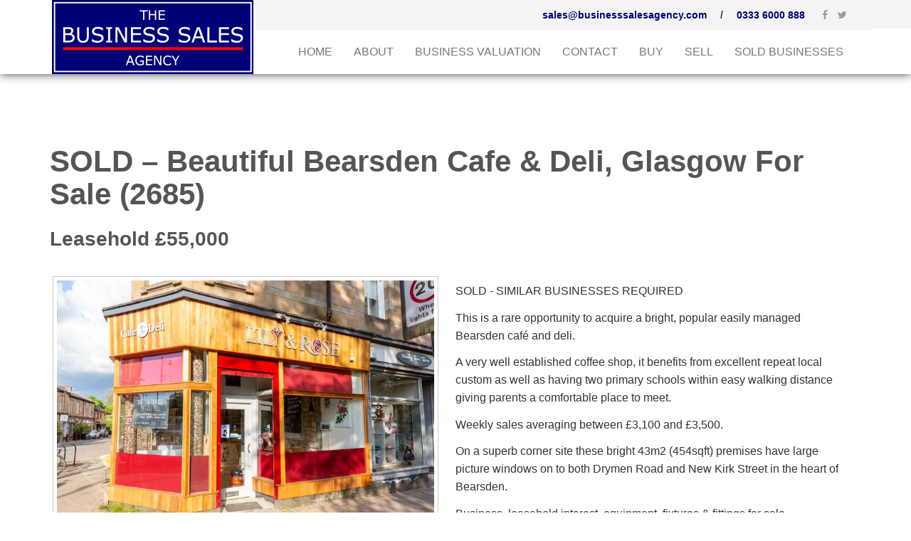

--- FILE ---
content_type: text/html; charset=UTF-8
request_url: https://www.businesssalesagency.com/business/beautiful-bearsden-cafe-deli-glasgow-for-sale-2685/
body_size: 11275
content:
<!doctype html><html dir="ltr" lang="en-GB" prefix="og: https://ogp.me/ns#"><head><meta charset="utf-8"><meta http-equiv="x-ua-compatible" content="ie=edge"><meta name="viewport" content="width=device-width, initial-scale=1"><link media="all" href="https://www.businesssalesagency.com/wp-content/cache/autoptimize/css/autoptimize_47654cf28e921bb65282333743fe3c61.css" rel="stylesheet"><title>SOLD – Beautiful Bearsden Cafe &amp; Deli, Glasgow For Sale (2685) - The Business Sales Agency</title><meta name="robots" content="max-image-preview:large" /><link rel="canonical" href="https://www.businesssalesagency.com/business/beautiful-bearsden-cafe-deli-glasgow-for-sale-2685/" /><meta name="generator" content="All in One SEO (AIOSEO) 4.9.3" /><meta property="og:locale" content="en_GB" /><meta property="og:site_name" content="The Business Sales Agency - Businesses for sale in Scotland, Glasgow &amp; Edinburgh" /><meta property="og:type" content="article" /><meta property="og:title" content="SOLD – Beautiful Bearsden Cafe &amp; Deli, Glasgow For Sale (2685) - The Business Sales Agency" /><meta property="og:url" content="https://www.businesssalesagency.com/business/beautiful-bearsden-cafe-deli-glasgow-for-sale-2685/" /><meta property="article:published_time" content="2021-06-09T19:43:49+00:00" /><meta property="article:modified_time" content="2021-09-25T16:25:49+00:00" /><meta name="twitter:card" content="summary_large_image" /><meta name="twitter:title" content="SOLD – Beautiful Bearsden Cafe &amp; Deli, Glasgow For Sale (2685) - The Business Sales Agency" /> <script type="application/ld+json" class="aioseo-schema">{"@context":"https:\/\/schema.org","@graph":[{"@type":"BreadcrumbList","@id":"https:\/\/www.businesssalesagency.com\/business\/beautiful-bearsden-cafe-deli-glasgow-for-sale-2685\/#breadcrumblist","itemListElement":[{"@type":"ListItem","@id":"https:\/\/www.businesssalesagency.com#listItem","position":1,"name":"Home","item":"https:\/\/www.businesssalesagency.com","nextItem":{"@type":"ListItem","@id":"https:\/\/www.businesssalesagency.com\/business\/#listItem","name":"Businesses"}},{"@type":"ListItem","@id":"https:\/\/www.businesssalesagency.com\/business\/#listItem","position":2,"name":"Businesses","item":"https:\/\/www.businesssalesagency.com\/business\/","nextItem":{"@type":"ListItem","@id":"https:\/\/www.businesssalesagency.com\/business\/beautiful-bearsden-cafe-deli-glasgow-for-sale-2685\/#listItem","name":"SOLD &#8211; Beautiful Bearsden Cafe &#038; Deli, Glasgow For Sale (2685)"},"previousItem":{"@type":"ListItem","@id":"https:\/\/www.businesssalesagency.com#listItem","name":"Home"}},{"@type":"ListItem","@id":"https:\/\/www.businesssalesagency.com\/business\/beautiful-bearsden-cafe-deli-glasgow-for-sale-2685\/#listItem","position":3,"name":"SOLD &#8211; Beautiful Bearsden Cafe &#038; Deli, Glasgow For Sale (2685)","previousItem":{"@type":"ListItem","@id":"https:\/\/www.businesssalesagency.com\/business\/#listItem","name":"Businesses"}}]},{"@type":"Organization","@id":"https:\/\/www.businesssalesagency.com\/#organization","name":"The Business Sales Agency","description":"Businesses for sale in Scotland, Glasgow & Edinburgh","url":"https:\/\/www.businesssalesagency.com\/"},{"@type":"WebPage","@id":"https:\/\/www.businesssalesagency.com\/business\/beautiful-bearsden-cafe-deli-glasgow-for-sale-2685\/#webpage","url":"https:\/\/www.businesssalesagency.com\/business\/beautiful-bearsden-cafe-deli-glasgow-for-sale-2685\/","name":"SOLD \u2013 Beautiful Bearsden Cafe & Deli, Glasgow For Sale (2685) - The Business Sales Agency","inLanguage":"en-GB","isPartOf":{"@id":"https:\/\/www.businesssalesagency.com\/#website"},"breadcrumb":{"@id":"https:\/\/www.businesssalesagency.com\/business\/beautiful-bearsden-cafe-deli-glasgow-for-sale-2685\/#breadcrumblist"},"datePublished":"2021-06-09T19:43:49+00:00","dateModified":"2021-09-25T16:25:49+00:00"},{"@type":"WebSite","@id":"https:\/\/www.businesssalesagency.com\/#website","url":"https:\/\/www.businesssalesagency.com\/","name":"The Business Sales Agency","description":"Businesses for sale in Scotland, Glasgow & Edinburgh","inLanguage":"en-GB","publisher":{"@id":"https:\/\/www.businesssalesagency.com\/#organization"}}]}</script>    <script data-cfasync="false" data-pagespeed-no-defer>var gtm4wp_datalayer_name = "dataLayer";
	var dataLayer = dataLayer || [];</script> <link rel="alternate" title="oEmbed (JSON)" type="application/json+oembed" href="https://www.businesssalesagency.com/wp-json/oembed/1.0/embed?url=https%3A%2F%2Fwww.businesssalesagency.com%2Fbusiness%2Fbeautiful-bearsden-cafe-deli-glasgow-for-sale-2685%2F" /><link rel="alternate" title="oEmbed (XML)" type="text/xml+oembed" href="https://www.businesssalesagency.com/wp-json/oembed/1.0/embed?url=https%3A%2F%2Fwww.businesssalesagency.com%2Fbusiness%2Fbeautiful-bearsden-cafe-deli-glasgow-for-sale-2685%2F&#038;format=xml" /> <script data-cfasync="false" data-wpfc-render="false" type="text/javascript" id='monsterinsights-frontend-script-js-extra'>var monsterinsights_frontend = {"js_events_tracking":"true","download_extensions":"doc,pdf,ppt,zip,xls,docx,pptx,xlsx","inbound_paths":"[{\"path\":\"\\\/go\\\/\",\"label\":\"affiliate\"},{\"path\":\"\\\/recommend\\\/\",\"label\":\"affiliate\"}]","home_url":"https:\/\/www.businesssalesagency.com","hash_tracking":"false","v4_id":"G-QRBGFX21X3"};</script> <script type="text/javascript" src="https://www.businesssalesagency.com/wp-includes/js/jquery/jquery.min.js?ver=3.7.1" id="jquery-core-js"></script> <link rel="https://api.w.org/" href="https://www.businesssalesagency.com/wp-json/" /><link rel="EditURI" type="application/rsd+xml" title="RSD" href="https://www.businesssalesagency.com/xmlrpc.php?rsd" /><meta name="generator" content="WordPress 6.9" /><link rel='shortlink' href='https://www.businesssalesagency.com/?p=2535' />  <script class="hsq-set-content-id" data-content-id="blog-post">var _hsq = _hsq || [];
				_hsq.push(["setContentType", "blog-post"]);</script>    <script data-cfasync="false" data-pagespeed-no-defer>var dataLayer_content = {"pagePostType":"business","pagePostType2":"single-business","pagePostAuthor":"Alan Kinghorn"};
	dataLayer.push( dataLayer_content );</script> <script data-cfasync="false" data-pagespeed-no-defer>(function(w,d,s,l,i){w[l]=w[l]||[];w[l].push({'gtm.start':
new Date().getTime(),event:'gtm.js'});var f=d.getElementsByTagName(s)[0],
j=d.createElement(s),dl=l!='dataLayer'?'&l='+l:'';j.async=true;j.src=
'//www.googletagmanager.com/gtm.js?id='+i+dl;f.parentNode.insertBefore(j,f);
})(window,document,'script','dataLayer','GTM-MVK3X896');</script> <meta name="generator" content="Elementor 3.34.2; features: additional_custom_breakpoints; settings: css_print_method-external, google_font-enabled, font_display-auto"><link rel="icon" href="https://www.businesssalesagency.com/wp-content/uploads/2018/01/cropped-bsa-icon-1-32x32.png" sizes="32x32" /><link rel="icon" href="https://www.businesssalesagency.com/wp-content/uploads/2018/01/cropped-bsa-icon-1-192x192.png" sizes="192x192" /><link rel="apple-touch-icon" href="https://www.businesssalesagency.com/wp-content/uploads/2018/01/cropped-bsa-icon-1-180x180.png" /><meta name="msapplication-TileImage" content="https://www.businesssalesagency.com/wp-content/uploads/2018/01/cropped-bsa-icon-1-270x270.png" /> <script src="https://maps.googleapis.com/maps/api/js?v=3.exp&sensor=false"></script> </head><body class="wp-singular business-template-default single single-business postid-2535 wp-theme-bsa beautiful-bearsden-cafe-deli-glasgow-for-sale-2685 elementor-default elementor-kit-2080"> <!--[if IE]><div class="alert alert-warning"> You are using an <strong>outdated</strong> browser. Please <a href="http://browsehappy.com/">upgrade your browser</a> to improve your experience.</div> <![endif]--><header class="banner navbar navbar-default navbar-static-top" role="banner"><div class="header-container"><div class="header-logo navbar-header"> <button type="button" class="navbar-toggle collapsed" data-toggle="collapse" data-target=".navbar-collapse"> <span class="sr-only">Toggle navigation</span> <span class="icon-bar"></span> <span class="icon-bar"></span> <span class="icon-bar"></span> </button> <a href="https://www.businesssalesagency.com/"><img src="https://www.businesssalesagency.com/wp-content/themes/bsa/dist/images/logo.jpg" alt="The Business Sales Agency"></a></div><div class="header-nav"><div class="header-nav-top"> <span class="header-text-responsive"><a href="mailto:sales@businesssalesagency.com">sales@businesssalesagency.com</a></span> / <span class="header-text-responsive"><a href="tel:0333 6000 888">0333 6000 888</a></span> <a href="https://www.facebook.com/TheBusinessSalesAgency" target="_blank"><i class="fa fa-facebook" aria-hidden="true"></i></a> <a href="https://twitter.com/BizSalesAgency" target="_blank"><i class="fa fa-twitter" aria-hidden="true"></i></a></div><nav class="collapse navbar-collapse" role="navigation"><div id="header-dropdown" class="collapse navbar-collapse"><ul id="menu-primary-navigation" class="nav navbar-nav navbar-right"><li itemscope="itemscope" itemtype="https://www.schema.org/SiteNavigationElement" id="menu-item-7" class="menu-item menu-item-type-custom menu-item-object-custom menu-item-home menu-item-7 nav-item"><a title="Home" href="https://www.businesssalesagency.com/" class="nav-link">Home</a></li><li itemscope="itemscope" itemtype="https://www.schema.org/SiteNavigationElement" id="menu-item-20" class="menu-item menu-item-type-post_type menu-item-object-page menu-item-20 nav-item"><a title="About" href="https://www.businesssalesagency.com/about-the-business-sales-agency/" class="nav-link">About</a></li><li itemscope="itemscope" itemtype="https://www.schema.org/SiteNavigationElement" id="menu-item-2140" class="menu-item menu-item-type-post_type menu-item-object-page menu-item-2140 nav-item"><a title="Business Valuation" href="https://www.businesssalesagency.com/business-valuation/" class="nav-link">Business Valuation</a></li><li itemscope="itemscope" itemtype="https://www.schema.org/SiteNavigationElement" id="menu-item-22" class="menu-item menu-item-type-post_type menu-item-object-page menu-item-22 nav-item"><a title="Contact" href="https://www.businesssalesagency.com/contact/" class="nav-link">Contact</a></li><li itemscope="itemscope" itemtype="https://www.schema.org/SiteNavigationElement" id="menu-item-259" class="menu-item menu-item-type-custom menu-item-object-custom menu-item-259 nav-item"><a title="Buy" href="https://www.businesssalesagency.com/business/" class="nav-link">Buy</a></li><li itemscope="itemscope" itemtype="https://www.schema.org/SiteNavigationElement" id="menu-item-19" class="menu-item menu-item-type-post_type menu-item-object-page menu-item-19 nav-item"><a title="Sell" href="https://www.businesssalesagency.com/sell-your-business/" class="nav-link">Sell</a></li><li itemscope="itemscope" itemtype="https://www.schema.org/SiteNavigationElement" id="menu-item-261" class="menu-item menu-item-type-custom menu-item-object-custom menu-item-261 nav-item"><a title="Sold Businesses" href="https://www.businesssalesagency.com/business/?sold=true" class="nav-link">Sold Businesses</a></li></ul></div></nav></div><div class="header-search"><form role="search" method="get" id="searchform"
 class="searchform" action="https://www.businesssalesagency.com/"><div> <input  type="text" name="s" id="s" placeholder="Enter your search term..."> <input type="submit" style="display:none" id="searchsubmit"
 value="Search" /></div></form></div></div>  <script async src="https://www.googletagmanager.com/gtag/js?id=UA-135643550-1"></script> <script>window.dataLayer = window.dataLayer || [];
  function gtag(){dataLayer.push(arguments);}
  gtag('js', new Date());

  gtag('config', 'UA-135643550-1');</script> </header><div class="wrap" role="document"><div class="content"> <script src="https://maps.googleapis.com/maps/api/js?key=AIzaSyAyLj--yLo1LexvdDcqyn4eLx8eQCwL0Oo"></script> <div class="container business"><h1>SOLD &#8211; Beautiful Bearsden Cafe &#038; Deli, Glasgow For Sale (2685)</h1><h2><h2>Leasehold £55,000</h2></h2><div class="business-container"><div id="business-container-slider" class="flexslider"><ul class="slides"> 2536<li><img src="https://www.businesssalesagency.com/wp-content/uploads/2021/06/Lily-Rose-Bearsden.jpg"></li> 2537<li><img src="https://www.businesssalesagency.com/wp-content/uploads/2021/06/Lily-Rose-Bearsden-1.jpg"></li> 2538<li><img src="https://www.businesssalesagency.com/wp-content/uploads/2021/06/Lily-Rose-Bearsden-2.jpg"></li> 2539<li><img src="https://www.businesssalesagency.com/wp-content/uploads/2021/06/Lily-Rose-Bearsden-3.jpg"></li> 2540<li><img src="https://www.businesssalesagency.com/wp-content/uploads/2021/06/Lily-Rose-Bearsden-4.jpg"></li> 2541<li><img src="https://www.businesssalesagency.com/wp-content/uploads/2021/06/Lily-Rose-Bearsden-5.jpg"></li> 2542<li><img src="https://www.businesssalesagency.com/wp-content/uploads/2021/06/Lily-Rose-Bearsden-6.jpg"></li></ul></div></div><div class="business-container"><p><p>SOLD - SIMILAR BUSINESSES REQUIRED</p><p>This is a rare opportunity to acquire a bright, popular easily managed Bearsden café and deli.</p><p>A very well established coffee shop, it benefits from excellent repeat local custom as well as having two primary schools within easy walking distance giving parents a comfortable place to meet.</p><p>Weekly sales averaging between £3,100 and £3,500.</p><p>On a superb corner site these bright 43m2 (454sqft) premises have large picture windows on to both Drymen Road and New Kirk Street in the heart of Bearsden.</p><p>Business, leasehold interest, equipment, fixtures &amp; fittings for sale.</p></p> <br/> <a class="bold-link" href="mailto:sales@businesssalesagency.com?subject=re:SOLD &#8211; Beautiful Bearsden Cafe &#038; Deli, Glasgow For Sale (2685)"> Email us to sell a similar business <i class="fa fa-chevron-circle-right" aria-hidden="true"></i></a></div><div class="business-container-wide"><table class="table table-striped"><tbody><tr><td><b>Type of business</b></td></tr><tr><td>This is a well established café that has been trading for over 12 years.  With an excellent repeat customer base and two primary schools nearby bringing many parents to the area this coffee shop has a profitable trade both weekdays and at weekends.  It has a bright highly visible dual aspect corner location in the heart of the affluent Glasgow suburb of Bearsden.  With space for over 22 covers inside and further outside seating this is an easily managed cafe ideally suited to an owner manager.  There is on street parking on New Kirk Street and two large car parks within very easy walking distance.</td></tr><tr><td><b>Opening hours</b></td></tr><tr><td>9am - 5pm Monday to Saturday and 10am - 4pm Sunday.</td></tr><tr><td><b>Staff</b></td></tr><tr><td>It is run by a full time manager with one full-time and 2 part-time staff.</td></tr><tr><td><b>Tenure</b></td></tr><tr><td>Leasehold.  Rent £19,000 per annum paid quarterly in advance.  Current lease runs until 2035 with 5 yearly rent reviews.  Rateable value £17,800 so property qualifies for 25% rates relief.</td></tr><tr><td><b>Premises</b></td></tr><tr><td>The café occupies a prime corner location close to Bearsden Cross.  It extends to 43m2 (467sqft) with a bright seating area for 22 customers, kitchen/prep room and disabled access toilet.</td></tr><tr><td><b>Financial information</b></td></tr><tr><td>Weekly sales average between £3,100 and £3,500 with good gross profit margins.  This is an easily run business which the owner operates with one full-time and two part-time staff.  All equipment, fixtures and fittings are owned outright and are included in the sale price.</td></tr></tbody></table></div><div class="business-container-wide-map"><div class="acf-map"><div class="marker" data-lat="55.9198124" data-lng="-4.3337347"></div></div></div></div><section id="featured" class="featured"><div class="container"><h2>Featured Businesses</h2><div class="featured-container"><div class="featured-gallery"> <a href="https://www.businesssalesagency.com/business/thinking-of-selling-your-coffee-shop-nows-the-perfect-time-to-cash-in/"><img src="https://www.businesssalesagency.com/wp-content/uploads/2025/08/Square-logo-with-phone-v-large-1-472x464.jpg" /></a><h3><a href="https://www.businesssalesagency.com/business/thinking-of-selling-your-coffee-shop-nows-the-perfect-time-to-cash-in/">Thinking of Selling Your Coffee Shop? Now’s the Perfect Time to Cash In!</a></h3><div class="featured-gallery-text"> <span>Location: <strong></strong></span><br> <span>Sector: <strong>Food &amp; Drink</strong></span><br> <span><strong>Freehold/Leasehold : </strong></span></div><div class="featured-gallery-full"> <a href="https://www.businesssalesagency.com/business/thinking-of-selling-your-coffee-shop-nows-the-perfect-time-to-cash-in/"> More details <i class="fa fa-chevron-circle-right" aria-hidden="true"></i> </a></div></div><div class="featured-gallery"> <a href="https://www.businesssalesagency.com/business/commercial-coffee-machine-coffee-supplier-central-scotland-ref-2806/"><img src="https://www.businesssalesagency.com/wp-content/uploads/2025/03/Confidential-Sale-2-690x464.jpg" /></a><h3><a href="https://www.businesssalesagency.com/business/commercial-coffee-machine-coffee-supplier-central-scotland-ref-2806/">Commercial Coffee Machine & Coffee Supplier, Central Scotland               Ref. 2806</a></h3><div class="featured-gallery-text"> <span>Location: <strong>Central Scotland</strong></span><br> <span>Sector: <strong>Food &amp; Drink</strong></span><br> <span><strong>Leasehold : £295,000 </strong></span></div><div class="featured-gallery-full"> <a href="https://www.businesssalesagency.com/business/commercial-coffee-machine-coffee-supplier-central-scotland-ref-2806/"> More details <i class="fa fa-chevron-circle-right" aria-hidden="true"></i> </a></div></div><div class="featured-gallery"> <a href="https://www.businesssalesagency.com/business/one-of-central-scotlands-leading-independent-cycle-retailers-for-sale-killearn-glasgow-ref-2817/"><img src="https://www.businesssalesagency.com/wp-content/uploads/2025/12/1_D8A5671-2-690x464.jpg" /></a><h3><a href="https://www.businesssalesagency.com/business/one-of-central-scotlands-leading-independent-cycle-retailers-for-sale-killearn-glasgow-ref-2817/">One of Central Scotland’s leading independent cycle retailers for sale, Killearn, Glasgow Ref 2817</a></h3><div class="featured-gallery-text"> <span>Location: <strong>Killearn, Glasgow</strong></span><br> <span>Sector: <strong>Retail</strong></span><br> <span><strong>Leasehold : £195,000 </strong></span></div><div class="featured-gallery-full"> <a href="https://www.businesssalesagency.com/business/one-of-central-scotlands-leading-independent-cycle-retailers-for-sale-killearn-glasgow-ref-2817/"> More details <i class="fa fa-chevron-circle-right" aria-hidden="true"></i> </a></div></div><div class="featured-gallery"> <a href="https://www.businesssalesagency.com/business/upmarket-beauty-salon-perfumery-for-sale-newton-mearns-glasgow-ref-2818/"><img src="https://www.businesssalesagency.com/wp-content/uploads/2025/11/1_D8A5680-690x464.jpg" /></a><h3><a href="https://www.businesssalesagency.com/business/upmarket-beauty-salon-perfumery-for-sale-newton-mearns-glasgow-ref-2818/">Upmarket Beauty Salon & Perfumery For Sale, Newton Mearns, Glasgow   Ref 2818</a></h3><div class="featured-gallery-text"> <span>Location: <strong>Glasgow</strong></span><br> <span>Sector: <strong>Health &amp; Beauty</strong></span><br> <span><strong>Leasehold : £70,000 </strong></span></div><div class="featured-gallery-full"> <a href="https://www.businesssalesagency.com/business/upmarket-beauty-salon-perfumery-for-sale-newton-mearns-glasgow-ref-2818/"> More details <i class="fa fa-chevron-circle-right" aria-hidden="true"></i> </a></div></div></div></div><div class="container"><div class="featured-view_all"> <a href="/business/">View all our businesses for sale</a></div></div></section></div></div><footer class="content-info"><div class="container"><div class="footer-area"><h4>Featured Business</h4><div class="featured-gallery-large"> <a href="https://www.businesssalesagency.com/business/thinking-of-selling-your-coffee-shop-nows-the-perfect-time-to-cash-in/"><img src="https://www.businesssalesagency.com/wp-content/uploads/2025/08/Square-logo-with-phone-v-large-1-472x464.jpg" /></a><h2><a href="https://www.businesssalesagency.com/business/thinking-of-selling-your-coffee-shop-nows-the-perfect-time-to-cash-in/">Thinking of Selling Your Coffee Shop? Now’s the Perfect Time to Cash In!</a></h2><div class="featured-gallery-text"> <span>Location: <strong></strong></span> <br> <span>Sector: <strong>Food &amp; Drink</strong></span><br> <span><strong>Freehold/Leasehold : </strong></span></div><div class="featured-gallery-full"><a href="https://www.businesssalesagency.com/business/thinking-of-selling-your-coffee-shop-nows-the-perfect-time-to-cash-in/">More details <i class="fa fa-chevron-circle-right" aria-hidden="true"></i></a></div></div></div><div class="footer-area"><h4>&nbsp;</h4><div class="featured-gallery-large"> <a href="https://www.businesssalesagency.com/business/commercial-coffee-machine-coffee-supplier-central-scotland-ref-2806/"><img src="https://www.businesssalesagency.com/wp-content/uploads/2025/03/Confidential-Sale-2-690x464.jpg" /></a><h2><a href="https://www.businesssalesagency.com/business/commercial-coffee-machine-coffee-supplier-central-scotland-ref-2806/">Commercial Coffee Machine & Coffee Supplier, Central Scotland               Ref. 2806</a></h2><div class="featured-gallery-text"> <span>Location: <strong>Central Scotland</strong></span> <br> <span>Sector: <strong>Food &amp; Drink</strong></span><br> <span><strong>Leasehold : £295,000 </strong></span></div><div class="featured-gallery-full"><a href="https://www.businesssalesagency.com/business/commercial-coffee-machine-coffee-supplier-central-scotland-ref-2806/">More details <i class="fa fa-chevron-circle-right" aria-hidden="true"></i></a></div></div></div><div class="footer-area"><h4>Join our mailing list</h4><form method="post" action="https://www.businesssalesagency.com/bsa/?na=s" onsubmit="return newsletter_check(this)"> <input type="text" placeholder="Name" class="footer-input-box"> <input type="text" placeholder="Email" class="footer-input-box"  name="ne"> <button class="footer-input-button" type="submit">Subscribe</button></form></div><div class="footer-area"><h4>Connect online</h4><ul><li class="footer-text-facebook"><a href="https://www.facebook.com/TheBusinessSalesAgency" target="_blank"><i class="fa fa-facebook" aria-hidden="true"></i>&nbsp; Facebook</a></li><li class="footer-text-twitter"><a href="https://twitter.com/BizSalesAgency" target="_blank"><i class="fa fa-twitter" aria-hidden="true"></i>&nbsp;Twitter</a></li></ul></div></div><div class="footer-container-bottom"><div class="footer-area"> <a href="https://www.businesssalesagency.com/"><img style="float:left" src="https://www.businesssalesagency.com/wp-content/themes/bsa/dist/images/logo.jpg" alt="The Business Sales Agency" class="img-responsive"></a></div><div class="footer-area-large"><div class="footer-bottom-inner"> <span style="float:left"> <span class="footer-contact"><a href="mailto:sales@businesssalesagency.com">sales@businesssalesagency.com</a> &nbsp; / &nbsp; <a href="tel:0333 6000 888">0333 6000 888</a></span><div class="footer-menu-bot"><ul id="menu-footer-bottom" class="footer-menu-list-bot"><li itemscope="itemscope" itemtype="https://www.schema.org/SiteNavigationElement" id="menu-item-356" class="menu-item menu-item-type-custom menu-item-object-custom menu-item-356 nav-item"><a title="Buy a Business" href="https://www.businesssalesagency.com/business/" class="nav-link">Buy a Business</a></li><li itemscope="itemscope" itemtype="https://www.schema.org/SiteNavigationElement" id="menu-item-105" class="menu-item menu-item-type-post_type menu-item-object-page menu-item-105 nav-item"><a title="Sell a Business" href="https://www.businesssalesagency.com/sell-your-business/" class="nav-link">Sell a Business</a></li><li itemscope="itemscope" itemtype="https://www.schema.org/SiteNavigationElement" id="menu-item-103" class="menu-item menu-item-type-post_type menu-item-object-page menu-item-103 nav-item"><a title="Contact Us" href="https://www.businesssalesagency.com/contact/" class="nav-link">Contact Us</a></li><li itemscope="itemscope" itemtype="https://www.schema.org/SiteNavigationElement" id="menu-item-104" class="menu-item menu-item-type-post_type menu-item-object-page menu-item-104 nav-item"><a title="About" href="https://www.businesssalesagency.com/about-the-business-sales-agency/" class="nav-link">About</a></li><li itemscope="itemscope" itemtype="https://www.schema.org/SiteNavigationElement" id="menu-item-1900" class="menu-item menu-item-type-post_type menu-item-object-page menu-item-1900 nav-item"><a title="Business Valuation" href="https://www.businesssalesagency.com/business-valuation/" class="nav-link">Business Valuation</a></li><li itemscope="itemscope" itemtype="https://www.schema.org/SiteNavigationElement" id="menu-item-1967" class="menu-item menu-item-type-post_type menu-item-object-page menu-item-1967 nav-item"><a title="Newsletter" href="https://www.businesssalesagency.com/newsletter/" class="nav-link">Newsletter</a></li><li itemscope="itemscope" itemtype="https://www.schema.org/SiteNavigationElement" id="menu-item-1970" class="menu-item menu-item-type-post_type menu-item-object-page menu-item-1970 nav-item"><a title="Thanks" href="https://www.businesssalesagency.com/thanks/" class="nav-link">Thanks</a></li><li itemscope="itemscope" itemtype="https://www.schema.org/SiteNavigationElement" id="menu-item-3777" class="menu-item menu-item-type-post_type menu-item-object-page menu-item-3777 nav-item"><a title="Cookie Policy (UK)" href="https://www.businesssalesagency.com/cookie-policy-uk/" class="nav-link">Cookie Policy (UK)</a></li><li itemscope="itemscope" itemtype="https://www.schema.org/SiteNavigationElement" id="menu-item-3780" class="menu-item menu-item-type-post_type menu-item-object-page menu-item-3780 nav-item"><a title="Privacy Statement (UK)" href="https://www.businesssalesagency.com/privacy-statement-uk/" class="nav-link">Privacy Statement (UK)</a></li><li itemscope="itemscope" itemtype="https://www.schema.org/SiteNavigationElement" id="menu-item-3782" class="menu-item menu-item-type-post_type menu-item-object-page menu-item-3782 nav-item"><a title="Imprint" href="https://www.businesssalesagency.com/imprint/" class="nav-link">Imprint</a></li><li itemscope="itemscope" itemtype="https://www.schema.org/SiteNavigationElement" id="menu-item-3784" class="menu-item menu-item-type-post_type menu-item-object-page menu-item-3784 nav-item"><a title="Disclaimer" href="https://www.businesssalesagency.com/disclaimer/" class="nav-link">Disclaimer</a></li></ul></div> </Span></div></div><div class="footer-area"><div class="footer-bottom-inner"> <span class="footer-copyright"> &copy 2026 Business Sales Agency<p> Website by <a target="_blank" href="http://nsdesign.co.uk">NSDesign</a></p> </span></div></div></footer> <script type="speculationrules">{"prefetch":[{"source":"document","where":{"and":[{"href_matches":"/*"},{"not":{"href_matches":["/wp-*.php","/wp-admin/*","/wp-content/uploads/*","/wp-content/*","/wp-content/plugins/*","/wp-content/themes/bsa/*","/*\\?(.+)"]}},{"not":{"selector_matches":"a[rel~=\"nofollow\"]"}},{"not":{"selector_matches":".no-prefetch, .no-prefetch a"}}]},"eagerness":"conservative"}]}</script> <div id="cmplz-cookiebanner-container"><div class="cmplz-cookiebanner cmplz-hidden banner-1 banner-a optin cmplz-center cmplz-categories-type-view-preferences" aria-modal="true" data-nosnippet="true" role="dialog" aria-live="polite" aria-labelledby="cmplz-header-1-optin" aria-describedby="cmplz-message-1-optin"><div class="cmplz-header"><div class="cmplz-logo"></div><div class="cmplz-title" id="cmplz-header-1-optin">Manage Consent</div><div class="cmplz-close" tabindex="0" role="button" aria-label="close-dialog"> <svg aria-hidden="true" focusable="false" data-prefix="fas" data-icon="times" class="svg-inline--fa fa-times fa-w-11" role="img" xmlns="http://www.w3.org/2000/svg" viewBox="0 0 352 512"><path fill="currentColor" d="M242.72 256l100.07-100.07c12.28-12.28 12.28-32.19 0-44.48l-22.24-22.24c-12.28-12.28-32.19-12.28-44.48 0L176 189.28 75.93 89.21c-12.28-12.28-32.19-12.28-44.48 0L9.21 111.45c-12.28 12.28-12.28 32.19 0 44.48L109.28 256 9.21 356.07c-12.28 12.28-12.28 32.19 0 44.48l22.24 22.24c12.28 12.28 32.2 12.28 44.48 0L176 322.72l100.07 100.07c12.28 12.28 32.2 12.28 44.48 0l22.24-22.24c12.28-12.28 12.28-32.19 0-44.48L242.72 256z"></path></svg></div></div><div class="cmplz-divider cmplz-divider-header"></div><div class="cmplz-body"><div class="cmplz-message" id="cmplz-message-1-optin">To provide the best experiences, we use technologies like cookies to store and/or access device information. Consenting to these technologies will allow us to process data such as browsing behaviour or unique IDs on this site. Not consenting or withdrawing consent, may adversely affect certain features and functions.</div><div class="cmplz-categories"> <details class="cmplz-category cmplz-functional" > <summary> <span class="cmplz-category-header"> <span class="cmplz-category-title">Functional</span> <span class='cmplz-always-active'> <span class="cmplz-banner-checkbox"> <input type="checkbox"
 id="cmplz-functional-optin"
 data-category="cmplz_functional"
 class="cmplz-consent-checkbox cmplz-functional"
 size="40"
 value="1"/> <label class="cmplz-label" for="cmplz-functional-optin"><span class="screen-reader-text">Functional</span></label> </span> Always active </span> <span class="cmplz-icon cmplz-open"> <svg xmlns="http://www.w3.org/2000/svg" viewBox="0 0 448 512"  height="18" ><path d="M224 416c-8.188 0-16.38-3.125-22.62-9.375l-192-192c-12.5-12.5-12.5-32.75 0-45.25s32.75-12.5 45.25 0L224 338.8l169.4-169.4c12.5-12.5 32.75-12.5 45.25 0s12.5 32.75 0 45.25l-192 192C240.4 412.9 232.2 416 224 416z"/></svg> </span> </span> </summary><div class="cmplz-description"> <span class="cmplz-description-functional">The technical storage or access is strictly necessary for the legitimate purpose of enabling the use of a specific service explicitly requested by the subscriber or user, or for the sole purpose of carrying out the transmission of a communication over an electronic communications network.</span></div> </details> <details class="cmplz-category cmplz-preferences" > <summary> <span class="cmplz-category-header"> <span class="cmplz-category-title">Preferences</span> <span class="cmplz-banner-checkbox"> <input type="checkbox"
 id="cmplz-preferences-optin"
 data-category="cmplz_preferences"
 class="cmplz-consent-checkbox cmplz-preferences"
 size="40"
 value="1"/> <label class="cmplz-label" for="cmplz-preferences-optin"><span class="screen-reader-text">Preferences</span></label> </span> <span class="cmplz-icon cmplz-open"> <svg xmlns="http://www.w3.org/2000/svg" viewBox="0 0 448 512"  height="18" ><path d="M224 416c-8.188 0-16.38-3.125-22.62-9.375l-192-192c-12.5-12.5-12.5-32.75 0-45.25s32.75-12.5 45.25 0L224 338.8l169.4-169.4c12.5-12.5 32.75-12.5 45.25 0s12.5 32.75 0 45.25l-192 192C240.4 412.9 232.2 416 224 416z"/></svg> </span> </span> </summary><div class="cmplz-description"> <span class="cmplz-description-preferences">The technical storage or access is necessary for the legitimate purpose of storing preferences that are not requested by the subscriber or user.</span></div> </details> <details class="cmplz-category cmplz-statistics" > <summary> <span class="cmplz-category-header"> <span class="cmplz-category-title">Statistics</span> <span class="cmplz-banner-checkbox"> <input type="checkbox"
 id="cmplz-statistics-optin"
 data-category="cmplz_statistics"
 class="cmplz-consent-checkbox cmplz-statistics"
 size="40"
 value="1"/> <label class="cmplz-label" for="cmplz-statistics-optin"><span class="screen-reader-text">Statistics</span></label> </span> <span class="cmplz-icon cmplz-open"> <svg xmlns="http://www.w3.org/2000/svg" viewBox="0 0 448 512"  height="18" ><path d="M224 416c-8.188 0-16.38-3.125-22.62-9.375l-192-192c-12.5-12.5-12.5-32.75 0-45.25s32.75-12.5 45.25 0L224 338.8l169.4-169.4c12.5-12.5 32.75-12.5 45.25 0s12.5 32.75 0 45.25l-192 192C240.4 412.9 232.2 416 224 416z"/></svg> </span> </span> </summary><div class="cmplz-description"> <span class="cmplz-description-statistics">The technical storage or access that is used exclusively for statistical purposes.</span> <span class="cmplz-description-statistics-anonymous">The technical storage or access that is used exclusively for anonymous statistical purposes. Without a subpoena, voluntary compliance on the part of your Internet Service Provider, or additional records from a third party, information stored or retrieved for this purpose alone cannot usually be used to identify you.</span></div> </details> <details class="cmplz-category cmplz-marketing" > <summary> <span class="cmplz-category-header"> <span class="cmplz-category-title">Marketing</span> <span class="cmplz-banner-checkbox"> <input type="checkbox"
 id="cmplz-marketing-optin"
 data-category="cmplz_marketing"
 class="cmplz-consent-checkbox cmplz-marketing"
 size="40"
 value="1"/> <label class="cmplz-label" for="cmplz-marketing-optin"><span class="screen-reader-text">Marketing</span></label> </span> <span class="cmplz-icon cmplz-open"> <svg xmlns="http://www.w3.org/2000/svg" viewBox="0 0 448 512"  height="18" ><path d="M224 416c-8.188 0-16.38-3.125-22.62-9.375l-192-192c-12.5-12.5-12.5-32.75 0-45.25s32.75-12.5 45.25 0L224 338.8l169.4-169.4c12.5-12.5 32.75-12.5 45.25 0s12.5 32.75 0 45.25l-192 192C240.4 412.9 232.2 416 224 416z"/></svg> </span> </span> </summary><div class="cmplz-description"> <span class="cmplz-description-marketing">The technical storage or access is required to create user profiles to send advertising, or to track the user on a website or across several websites for similar marketing purposes.</span></div> </details></div></div><div class="cmplz-links cmplz-information"><ul><li><a class="cmplz-link cmplz-manage-options cookie-statement" href="#" data-relative_url="#cmplz-manage-consent-container">Manage options</a></li><li><a class="cmplz-link cmplz-manage-third-parties cookie-statement" href="#" data-relative_url="#cmplz-cookies-overview">Manage services</a></li><li><a class="cmplz-link cmplz-manage-vendors tcf cookie-statement" href="#" data-relative_url="#cmplz-tcf-wrapper">Manage {vendor_count} vendors</a></li><li><a class="cmplz-link cmplz-external cmplz-read-more-purposes tcf" target="_blank" rel="noopener noreferrer nofollow" href="https://cookiedatabase.org/tcf/purposes/" aria-label="Read more about TCF purposes on Cookie Database">Read more about these purposes</a></li></ul></div><div class="cmplz-divider cmplz-footer"></div><div class="cmplz-buttons"> <button class="cmplz-btn cmplz-accept">Accept</button> <button class="cmplz-btn cmplz-deny">Deny</button> <button class="cmplz-btn cmplz-view-preferences">View preferences</button> <button class="cmplz-btn cmplz-save-preferences">Save preferences</button> <a class="cmplz-btn cmplz-manage-options tcf cookie-statement" href="#" data-relative_url="#cmplz-manage-consent-container">View preferences</a></div><div class="cmplz-documents cmplz-links"><ul><li><a class="cmplz-link cookie-statement" href="#" data-relative_url="">{title}</a></li><li><a class="cmplz-link privacy-statement" href="#" data-relative_url="">{title}</a></li><li><a class="cmplz-link impressum" href="#" data-relative_url="">{title}</a></li></ul></div></div></div><div id="cmplz-manage-consent" data-nosnippet="true"><button class="cmplz-btn cmplz-hidden cmplz-manage-consent manage-consent-1">Manage consent</button></div> <script>const lazyloadRunObserver = () => {
					const lazyloadBackgrounds = document.querySelectorAll( `.e-con.e-parent:not(.e-lazyloaded)` );
					const lazyloadBackgroundObserver = new IntersectionObserver( ( entries ) => {
						entries.forEach( ( entry ) => {
							if ( entry.isIntersecting ) {
								let lazyloadBackground = entry.target;
								if( lazyloadBackground ) {
									lazyloadBackground.classList.add( 'e-lazyloaded' );
								}
								lazyloadBackgroundObserver.unobserve( entry.target );
							}
						});
					}, { rootMargin: '200px 0px 200px 0px' } );
					lazyloadBackgrounds.forEach( ( lazyloadBackground ) => {
						lazyloadBackgroundObserver.observe( lazyloadBackground );
					} );
				};
				const events = [
					'DOMContentLoaded',
					'elementor/lazyload/observe',
				];
				events.forEach( ( event ) => {
					document.addEventListener( event, lazyloadRunObserver );
				} );</script> <script type="text/javascript" id="newsletter-js-extra">var newsletter_data = {"action_url":"https://www.businesssalesagency.com/wp-admin/admin-ajax.php"};
//# sourceURL=newsletter-js-extra</script> <script type="text/javascript" id="cmplz-cookiebanner-js-extra">var complianz = {"prefix":"cmplz_","user_banner_id":"1","set_cookies":[],"block_ajax_content":"","banner_version":"1577","version":"7.5.6.1","store_consent":"1","do_not_track_enabled":"1","consenttype":"optin","region":"us","geoip":"1","dismiss_timeout":"","disable_cookiebanner":"","soft_cookiewall":"","dismiss_on_scroll":"","cookie_expiry":"365","url":"https://www.businesssalesagency.com/wp-json/complianz/v1/","locale":"lang=en&locale=en_GB","set_cookies_on_root":"","cookie_domain":"","current_policy_id":"33","cookie_path":"/","categories":{"statistics":"statistics","marketing":"marketing"},"tcf_active":"","placeholdertext":"Click to accept {category} cookies and enable this content","css_file":"https://www.businesssalesagency.com/wp-content/uploads/complianz/css/banner-{banner_id}-{type}.css?v=1577","page_links":{"uk":{"cookie-statement":{"title":"Cookie Policy ","url":"https://www.businesssalesagency.com/cookie-policy-uk/"},"privacy-statement":{"title":"Privacy Statement ","url":"https://www.businesssalesagency.com/privacy-statement-uk/"},"privacy-statement-children":{"title":"","url":"https://www.businesssalesagency.com/business/beautiful-bearsden-cafe-deli-glasgow-for-sale-2685/"},"impressum":{"title":"Imprint","url":"https://www.businesssalesagency.com/imprint/"},"disclaimer":{"title":"Disclaimer","url":"https://www.businesssalesagency.com/disclaimer/"}},"eu":{"impressum":{"title":"Imprint","url":"https://www.businesssalesagency.com/imprint/"},"disclaimer":{"title":"Disclaimer","url":"https://www.businesssalesagency.com/disclaimer/"}},"us":{"impressum":{"title":"Imprint","url":"https://www.businesssalesagency.com/imprint/"},"disclaimer":{"title":"Disclaimer","url":"https://www.businesssalesagency.com/disclaimer/"}},"ca":{"impressum":{"title":"Imprint","url":"https://www.businesssalesagency.com/imprint/"},"disclaimer":{"title":"Disclaimer","url":"https://www.businesssalesagency.com/disclaimer/"}},"au":{"impressum":{"title":"Imprint","url":"https://www.businesssalesagency.com/imprint/"},"disclaimer":{"title":"Disclaimer","url":"https://www.businesssalesagency.com/disclaimer/"}},"za":{"impressum":{"title":"Imprint","url":"https://www.businesssalesagency.com/imprint/"},"disclaimer":{"title":"Disclaimer","url":"https://www.businesssalesagency.com/disclaimer/"}},"br":{"impressum":{"title":"Imprint","url":"https://www.businesssalesagency.com/imprint/"},"disclaimer":{"title":"Disclaimer","url":"https://www.businesssalesagency.com/disclaimer/"}}},"tm_categories":"","forceEnableStats":"","preview":"","clean_cookies":"","aria_label":"Click to accept {category} cookies and enable this content"};
//# sourceURL=cmplz-cookiebanner-js-extra</script> <script type="text/javascript" id="cmplz-cookiebanner-js-after">if ('undefined' != typeof window.jQuery) {
			jQuery(document).ready(function ($) {
				$(document).on('elementor/popup/show', () => {
					let rev_cats = cmplz_categories.reverse();
					for (let key in rev_cats) {
						if (rev_cats.hasOwnProperty(key)) {
							let category = cmplz_categories[key];
							if (cmplz_has_consent(category)) {
								document.querySelectorAll('[data-category="' + category + '"]').forEach(obj => {
									cmplz_remove_placeholder(obj);
								});
							}
						}
					}

					let services = cmplz_get_services_on_page();
					for (let key in services) {
						if (services.hasOwnProperty(key)) {
							let service = services[key].service;
							let category = services[key].category;
							if (cmplz_has_service_consent(service, category)) {
								document.querySelectorAll('[data-service="' + service + '"]').forEach(obj => {
									cmplz_remove_placeholder(obj);
								});
							}
						}
					}
				});
			});
		}
    
    
//# sourceURL=cmplz-cookiebanner-js-after</script>  <script src="//www.googletagmanager.com/gtag/js?id=G-QRBGFX21X3"  data-cfasync="false" data-wpfc-render="false" type="text/javascript" async></script> <script data-cfasync="false" data-wpfc-render="false" type="text/javascript">var mi_version = '9.11.1';
				var mi_track_user = true;
				var mi_no_track_reason = '';
								var MonsterInsightsDefaultLocations = {"page_location":"https:\/\/www.businesssalesagency.com\/business\/beautiful-bearsden-cafe-deli-glasgow-for-sale-2685\/"};
								if ( typeof MonsterInsightsPrivacyGuardFilter === 'function' ) {
					var MonsterInsightsLocations = (typeof MonsterInsightsExcludeQuery === 'object') ? MonsterInsightsPrivacyGuardFilter( MonsterInsightsExcludeQuery ) : MonsterInsightsPrivacyGuardFilter( MonsterInsightsDefaultLocations );
				} else {
					var MonsterInsightsLocations = (typeof MonsterInsightsExcludeQuery === 'object') ? MonsterInsightsExcludeQuery : MonsterInsightsDefaultLocations;
				}

								var disableStrs = [
										'ga-disable-G-QRBGFX21X3',
									];

				/* Function to detect opted out users */
				function __gtagTrackerIsOptedOut() {
					for (var index = 0; index < disableStrs.length; index++) {
						if (document.cookie.indexOf(disableStrs[index] + '=true') > -1) {
							return true;
						}
					}

					return false;
				}

				/* Disable tracking if the opt-out cookie exists. */
				if (__gtagTrackerIsOptedOut()) {
					for (var index = 0; index < disableStrs.length; index++) {
						window[disableStrs[index]] = true;
					}
				}

				/* Opt-out function */
				function __gtagTrackerOptout() {
					for (var index = 0; index < disableStrs.length; index++) {
						document.cookie = disableStrs[index] + '=true; expires=Thu, 31 Dec 2099 23:59:59 UTC; path=/';
						window[disableStrs[index]] = true;
					}
				}

				if ('undefined' === typeof gaOptout) {
					function gaOptout() {
						__gtagTrackerOptout();
					}
				}
								window.dataLayer = window.dataLayer || [];

				window.MonsterInsightsDualTracker = {
					helpers: {},
					trackers: {},
				};
				if (mi_track_user) {
					function __gtagDataLayer() {
						dataLayer.push(arguments);
					}

					function __gtagTracker(type, name, parameters) {
						if (!parameters) {
							parameters = {};
						}

						if (parameters.send_to) {
							__gtagDataLayer.apply(null, arguments);
							return;
						}

						if (type === 'event') {
														parameters.send_to = monsterinsights_frontend.v4_id;
							var hookName = name;
							if (typeof parameters['event_category'] !== 'undefined') {
								hookName = parameters['event_category'] + ':' + name;
							}

							if (typeof MonsterInsightsDualTracker.trackers[hookName] !== 'undefined') {
								MonsterInsightsDualTracker.trackers[hookName](parameters);
							} else {
								__gtagDataLayer('event', name, parameters);
							}
							
						} else {
							__gtagDataLayer.apply(null, arguments);
						}
					}

					__gtagTracker('js', new Date());
					__gtagTracker('set', {
						'developer_id.dZGIzZG': true,
											});
					if ( MonsterInsightsLocations.page_location ) {
						__gtagTracker('set', MonsterInsightsLocations);
					}
										__gtagTracker('config', 'G-QRBGFX21X3', {"forceSSL":"true","link_attribution":"true"} );
										window.gtag = __gtagTracker;										(function () {
						/* https://developers.google.com/analytics/devguides/collection/analyticsjs/ */
						/* ga and __gaTracker compatibility shim. */
						var noopfn = function () {
							return null;
						};
						var newtracker = function () {
							return new Tracker();
						};
						var Tracker = function () {
							return null;
						};
						var p = Tracker.prototype;
						p.get = noopfn;
						p.set = noopfn;
						p.send = function () {
							var args = Array.prototype.slice.call(arguments);
							args.unshift('send');
							__gaTracker.apply(null, args);
						};
						var __gaTracker = function () {
							var len = arguments.length;
							if (len === 0) {
								return;
							}
							var f = arguments[len - 1];
							if (typeof f !== 'object' || f === null || typeof f.hitCallback !== 'function') {
								if ('send' === arguments[0]) {
									var hitConverted, hitObject = false, action;
									if ('event' === arguments[1]) {
										if ('undefined' !== typeof arguments[3]) {
											hitObject = {
												'eventAction': arguments[3],
												'eventCategory': arguments[2],
												'eventLabel': arguments[4],
												'value': arguments[5] ? arguments[5] : 1,
											}
										}
									}
									if ('pageview' === arguments[1]) {
										if ('undefined' !== typeof arguments[2]) {
											hitObject = {
												'eventAction': 'page_view',
												'page_path': arguments[2],
											}
										}
									}
									if (typeof arguments[2] === 'object') {
										hitObject = arguments[2];
									}
									if (typeof arguments[5] === 'object') {
										Object.assign(hitObject, arguments[5]);
									}
									if ('undefined' !== typeof arguments[1].hitType) {
										hitObject = arguments[1];
										if ('pageview' === hitObject.hitType) {
											hitObject.eventAction = 'page_view';
										}
									}
									if (hitObject) {
										action = 'timing' === arguments[1].hitType ? 'timing_complete' : hitObject.eventAction;
										hitConverted = mapArgs(hitObject);
										__gtagTracker('event', action, hitConverted);
									}
								}
								return;
							}

							function mapArgs(args) {
								var arg, hit = {};
								var gaMap = {
									'eventCategory': 'event_category',
									'eventAction': 'event_action',
									'eventLabel': 'event_label',
									'eventValue': 'event_value',
									'nonInteraction': 'non_interaction',
									'timingCategory': 'event_category',
									'timingVar': 'name',
									'timingValue': 'value',
									'timingLabel': 'event_label',
									'page': 'page_path',
									'location': 'page_location',
									'title': 'page_title',
									'referrer' : 'page_referrer',
								};
								for (arg in args) {
																		if (!(!args.hasOwnProperty(arg) || !gaMap.hasOwnProperty(arg))) {
										hit[gaMap[arg]] = args[arg];
									} else {
										hit[arg] = args[arg];
									}
								}
								return hit;
							}

							try {
								f.hitCallback();
							} catch (ex) {
							}
						};
						__gaTracker.create = newtracker;
						__gaTracker.getByName = newtracker;
						__gaTracker.getAll = function () {
							return [];
						};
						__gaTracker.remove = noopfn;
						__gaTracker.loaded = true;
						window['__gaTracker'] = __gaTracker;
					})();
									} else {
										console.log("");
					(function () {
						function __gtagTracker() {
							return null;
						}

						window['__gtagTracker'] = __gtagTracker;
						window['gtag'] = __gtagTracker;
					})();
									}</script>  <script defer src="https://www.businesssalesagency.com/wp-content/cache/autoptimize/js/autoptimize_ff4a6e3459147a5b61faf66e247ed9cf.js"></script></body> <script src="https://use.typekit.net/kri5nlh.js"></script> <script>try{Typekit.load({ async: true });}catch(e){}</script> </html>